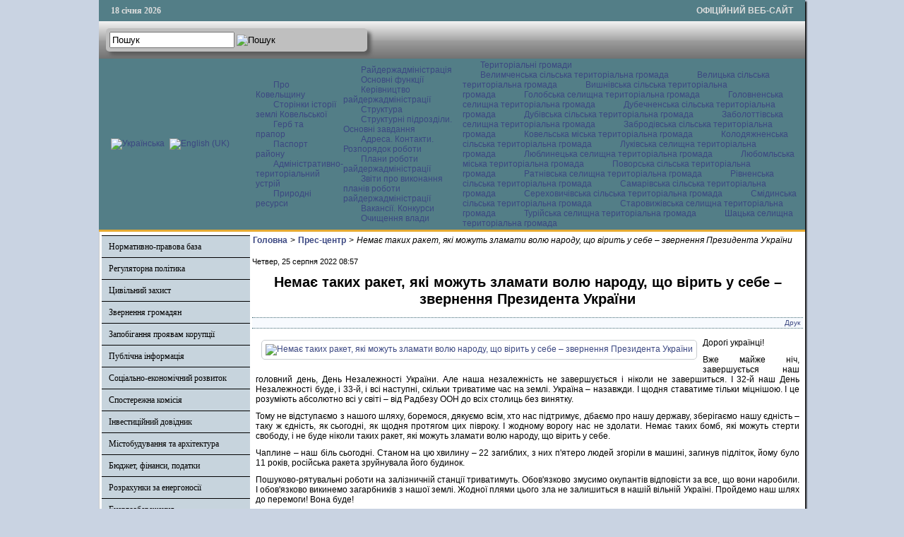

--- FILE ---
content_type: text/html; charset=utf-8
request_url: http://koveladm.gov.ua/press-tsentr/item/19452-nemaie-takykh-raket-iaki-mozhut-zlamaty-voliu-narodu-shcho-viryt-u-sebe-zvernennia-prezydenta-ukrainy
body_size: 10704
content:

<!DOCTYPE html PUBLIC "-//W3C//DTD XHTML 1.0 Transitional//EN" "http://www.w3.org/TR/xhtml1/DTD/xhtml1-transitional.dtd">
<html xmlns="http://www.w3.org/1999/xhtml" xml:lang="uk-ua" lang="uk-ua" dir="ltr" >
<head>
      <base href="http://koveladm.gov.ua/press-tsentr/item/19452-nemaie-takykh-raket-iaki-mozhut-zlamaty-voliu-narodu-shcho-viryt-u-sebe-zvernennia-prezydenta-ukrainy" />
  <meta http-equiv="content-type" content="text/html; charset=utf-8" />
  <meta name="title" content="Немає таких ракет, які можуть зламати волю народу, що вірить у себе – звернення Президента України" />
  <meta name="description" content="Дорогі українці! Вже майже ніч, завершується наш головний день, День Незалежності України. Але наша незалежність не завершується і ніколи не завершить..." />
  <title>Немає таких ракет, які можуть зламати волю народу, що вірить у себе – звернення Президента України</title>
  <link href="/templates/ratadmin/favicon.ico" rel="shortcut icon" type="image/vnd.microsoft.icon" />
  <link rel="stylesheet" href="https://cdnjs.cloudflare.com/ajax/libs/magnific-popup.js/1.1.0/magnific-popup.min.css" type="text/css" />
  <link rel="stylesheet" href="/css/template.css" type="text/css" />
  <link rel="stylesheet" href="/media/mod_languages/css/template.css" type="text/css" />
  <style type="text/css">

						/* K2 - Magnific Popup Overrides */
						.mfp-iframe-holder {padding:10px;}
						.mfp-iframe-holder .mfp-content {max-width:100%;width:100%;height:100%;}
						.mfp-iframe-scaler iframe {background:#fff;padding:10px;box-sizing:border-box;box-shadow:none;}
					
  </style>
  <script src="https://cdnjs.cloudflare.com/ajax/libs/jquery/1.7.2/jquery.min.js" type="text/javascript"></script>
  <script src="https://cdnjs.cloudflare.com/ajax/libs/magnific-popup.js/1.1.0/jquery.magnific-popup.min.js" type="text/javascript"></script>
  <script src="/media/k2/assets/js/k2.frontend.js?v=2.9.0&amp;sitepath=/" type="text/javascript"></script>
  <script src="/media/system/js/mootools-core.js" type="text/javascript"></script>
  <script src="/media/system/js/core.js" type="text/javascript"></script>
  <script src="/media/system/js/mootools-more.js" type="text/javascript"></script>
  <script src="/js/ScrollSpy-yui-compressed.js" type="text/javascript"></script>
  <script src="/js/topofthepage.js" type="text/javascript"></script>
  <script src="/js/crawler.js" type="text/javascript"></script>
  <script src="/js/yahoo_2.0.0-b2.js" type="text/javascript"></script>
  <script src="/js/event_2.0.0-b2.js" type="text/javascript"></script>
  <script src="/js/dom_2.0.2-b3.js" type="text/javascript"></script>
  <script src="/js/animation_2.0.0-b3.js" type="text/javascript"></script>
  <script src="/js/script.js" type="text/javascript"></script>
  <script type="text/javascript">
window.plg_system_topofthepage_options = {"buttontext":"\u0414\u043e \u043f\u043e\u0447\u0430\u0442\u043a\u0443 \u0441\u0442\u043e\u0440\u0456\u043d\u043a\u0438","scrollspy":"200","styles":{"opacity":0,"position":"fixed","display":"block","bottom":"0px","right":"0px"},"topalways":false};
function addLoadEvent(func){if(typeof window.addEvent=='function'){window.addEvent('load',function(){func()});}else if(typeof window.onload!='function'){window.onload=func;}else{var oldonload=window.onload;window.onload=function(){if(oldonload){oldonload();}func();}}}addLoadEvent(function(){marqueeInit({uniqueid: 'myimgscrawler-1',style:{'width':'1000px','height':'70px','background':'#C7D4DD'},inc:1,mouse:'pause',direction:'right',valign:'top',moveatleast:1,neutral:50,savedirection:true});});
  </script>
  <link type='text/css' href='http://koveladm.gov.ua/modules/mod_swmenufree/styles/menu.css' rel='stylesheet' />
  <script type="text/javascript" src="http://koveladm.gov.ua/modules/mod_swmenufree/DropDownMenuX_Packed.js"></script>

    <link rel="stylesheet" href="/css/system.css" type="text/css" />
    <link rel="stylesheet" href="/css/general.css" type="text/css" />    
    <link rel="stylesheet" href="/css/template.css" type="text/css" />
   


</head>
<body>
<div id="wrapper">
<table id="top">
<tbody>
<tr>
<td width='150' style="text-align: left;"><span id="date">18 січня 2026</span></td>
<td width='650'>

</td>
<td width='200' style="text-align: right;">
<span id="off">ОФІЦІЙНИЙ ВЕБ-САЙТ</span>
</td>
</tr>
</tbody>
</table>
	

		<div id="search">
		
<div id="k2ModuleBox108" class="k2SearchBlock k2LiveSearchBlock">
    <form action="/oth/itemlist/search" method="get" autocomplete="off" class="k2SearchBlockForm">
        <input type="text" value="Пошук" name="searchword" class="inputbox" onblur="if(this.value=='') this.value='Пошук';" onfocus="if(this.value=='Пошук') this.value='';" />

                        <input type="image" alt="Пошук" class="button" onclick="this.form.searchword.focus();" src="/components/com_k2/images/search.png" />
                
        
        
                <input type="hidden" name="format" value="html" />
        <input type="hidden" name="t" value="" />
        <input type="hidden" name="tpl" value="search" />
        
            </form>

        <div class="k2LiveSearchResults"></div>
    </div>

	</div>
	
	
	<div>
		<a href="/index.php"  id="logo">
			<img src="/images/logo.jpg" width="1000px" height="152px" alt="" title="" />
		</a>
		<div class="clr"></div>
	</div>
	
	<table class="topnav" border="0" align="center" cellpadding="0" cellspacing="0">
		<tr>
			<td width="220">
					
			<table cellpadding="0" cellspacing="0" class="moduletable">
			<tr>
			<td>
				<div class="mod-languages">

	<ul class="lang-inline">
						<li class="lang-active" dir="ltr">
			<a href="/">
							<img src="/media/mod_languages/images/uk.gif" alt="Українська" title="Українська" />						</a>
			</li>
								<li class="" dir="ltr">
			<a href="/en/">
							<img src="/media/mod_languages/images/en.gif" alt="English (UK)" title="English (UK)" />						</a>
			</li>
				</ul>

</div>
			</td>
		</tr>
		</table>
	
	
				</td>
			<td width="780">
					<div id="nav">		
		<table  id="outertable" align="right" class="outer"><tr><td><div id="outerwrap">
<table cellspacing="0" border="0" cellpadding="0" id="swmenu" class="ddmx"  > 
<tr> 
<td class='item11'> 
<a href="javascript:void(0);" class="item1">Про Ковельщину</a><div class="section"  ><a href="/vidomosti-pro-raion/storinky-istorii-zemli-kovelskoi" class="item2 first"  style="" >Сторінки історії землі Ковельської</a>
<a href="/vidomosti-pro-raion/herb-ta-prapor" class="item2"  style="" >Герб та прапор</a>
<a href="/vidomosti-pro-raion/pasport-raionu" class="item2"  style="" >Паспорт району</a>
<a href="/vidomosti-pro-raion/administratyvno-terytorialnyi-ustrii" class="item2"  style="" >Адміністративно-територіальний устрій</a>
<a href="/vidomosti-pro-raion/pryrodni-resursy" class="item2 last"  style="" >Природні ресурси</a>
</div></td> 
<td class='item11'> 
<a href="javascript:void(0);" class="item1">Райдержадміністрація</a><div class="section"  ><a href="/raiderzhadministratsiia/osnovni-funktsii" class="item2 first"  style="" >Основні функції</a>
<a href="/raiderzhadministratsiia/kerivnytstvo-raiderzhadministratsii" class="item2"  style="" >Керівництво райдержадміністрації  </a>
<a href="/raiderzhadministratsiia/struktura" class="item2"  style="" >Структура</a>
<a href="/raiderzhadministratsiia/strukturni-pidrozdily-osnovni-funktsii" class="item2"  style="" >Структурні підрозділи. Основні завдання</a>
<a href="/raiderzhadministratsiia/kontakty-rozporiadok-roboty" class="item2"  style="" >Адреса. Контакти. Розпорядок роботи </a>
<a href="/raiderzhadministratsiia/plany-roboty-raiderzhadministratsii-ta-zvity-pro-ikh-vykonannia" class="item2"  style="" >Плани роботи райдержадміністрації</a>
<a href="/raiderzhadministratsiia/plany-roboty-raiderzhadministratsii-ta-zvity-pro-ikh-vykonannia-2" class="item2"  style="" >Звіти про виконання планів роботи райдержадміністрації</a>
<a href="/raiderzhadministratsiia/vakansii" class="item2"  style="" >Вакансії. Конкурси</a>
<a href="/raiderzhadministratsiia/ochyshchennia-vlady" class="item2 last"  style="" >Очищення влади</a>
</div></td> 
<td class='item11 last'> 
<a href="/oth" class="item1 last">Територіальні громади </a><div class="section"  ><a href="https://velymchenska-gromada.gov.ua/"  style=""  target="_blank" class="item2 first" >Велимченська сільська територіальна громада</a><a href="https://velycka-gromada.gov.ua/"  style=""  target="_blank" class="item2" >Велицька сільська територіальна громада</a><a href="https://vyshniv-gromada.gov.ua/"  style=""  target="_blank" class="item2" >Вишнівська сільська територіальна громада</a><a href="https://golobska-gromada.gov.ua/"  style=""  target="_blank" class="item2" >Голобська селищна територіальна громада</a><a href="https://golovnenska-gromada.gov.ua/"  style=""  target="_blank" class="item2" >Головненська селищна територіальна громада</a><a href="https://dubechnenska-gromada.gov.ua/"  style=""  target="_blank" class="item2" >Дубечненська сільська територіальна громада</a><a href="https://dubivska-gromada.gov.ua/"  style=""  target="_blank" class="item2" >Дубівська сільська територіальна громада</a><a href="https://zabolottivska-gromada.gov.ua/"  style=""  target="_blank" class="item2" >Заболоттівська селищна територіальна громада</a><a href="https://zabrodivska-gromada.gov.ua/"  style=""  target="_blank" class="item2" >Забродівська сільська територіальна громада</a><a href="https://kowelrada.gov.ua/"  style=""  target="_blank" class="item2" >Ковельська міська територіальна громада</a><a href="http://kolodyazhne.gromada.org.ua/"  style=""  target="_blank" class="item2" >Колодяжненська сільська територіальна громада</a><a href="https://lukivska-gromada.gov.ua/"  style=""  target="_blank" class="item2" >Луківська селищна територіальна громада</a><a href="https://www.lyublynets-gromada.org.ua/"  style=""  target="_blank" class="item2" >Люблинецька селищна територіальна громада</a><a href="https://lubomlmisto.gov.ua/"  style=""  target="_blank" class="item2" >Любомльська міська територіальна громада</a><a href="https://povorska-gromada.gov.ua/"  style=""  target="_blank" class="item2" >Поворська сільська територіальна громада</a><a href="https://ratnesel.gov.ua/"  style=""  target="_blank" class="item2" >Ратнівська селищна територіальна громада</a><a href="https://rivnenska.gromada.org.ua/"  style=""  target="_blank" class="item2" >Рівненська сільська територіальна громада</a><a href="https://samary-otg.gov.ua/"  style=""  target="_blank" class="item2" >Самарівська сільська територіальна громада</a><a href="https://serehovychivska-gromada.gov.ua/"  style=""  target="_blank" class="item2" >Сереховичівська сільська територіальна громада</a><a href="https://smidynotg.gov.ua/"  style=""  target="_blank" class="item2" >Смідинська сільська територіальна громада</a><a href="https://stvselrada.gov.ua/"  style=""  target="_blank" class="item2" >Старовижівська селищна територіальна громада</a><a href="https://turiyska-gromada.gov.ua/"  style=""  target="_blank" class="item2" >Турійська селищна територіальна громада</a><a href="https://shsrada.gov.ua/"  style=""  target="_blank" class="item2 last" >Шацька селищна територіальна громада</a></div></td> 
</tr> 
</table></div></td></tr></table><hr style="display:block;clear:left;margin:-0.66em 0;visibility:hidden;" /> 
<script type="text/javascript">
<!--
function makemenu(){
var ddmx = new DropDownMenuX('swmenu');
ddmx.type = 'horizontal/left'; 
ddmx.delay.show = 0;
ddmx.iframename = 'ddmx';
ddmx.delay.hide = 304;
ddmx.effect = 'none';
ddmx.position.levelX.left = 0;
ddmx.position.levelX.top = 0;
ddmx.position.level1.left = 0;
ddmx.position.level1.top = 5; 
ddmx.fixIeSelectBoxBug = false;
ddmx.autoposition = false;
ddmx.activesub='' ;
ddmx.init(); 
}
if ( typeof window.addEventListener != "undefined" )
window.addEventListener( "load", makemenu, false );
else if ( typeof window.attachEvent != "undefined" ) { 
window.attachEvent( "onload", makemenu );
}
else {
if ( window.onload != null ) {
var oldOnload = window.onload;
window.onload = function ( e ) { 
oldOnload( e ); 
makemenu() 
} 
}  
else  { 
window.onload = makemenu();
} }
//--> 
</script>  
<script type="text/javascript">
<!--
jQuery('#swmenu').parents().css('overflow','visible');
jQuery('html').css('overflow','auto');
jQuery('#swmenu').parents().css('z-index','1');
jQuery('#swmenu').css('z-index','501');
//-->
</script>

	</div>
				</td>
		</tr>
	</table>
	
	
	
	
<table class="maincontent"  border="0" align="center" cellpadding="0" cellspacing="0">
          <tr>
                              <td valign="top" class="lcol">
                 <div class="leftrow">
                  			<div class="moduletable">
					
<dl class="accordion-menu">
			<dt class="a-m-t"><a  href="/">Нормативно-правова база  </a></dt>
		<dd class="a-m-d ">
			<div class="bd">
				<ul class="ojaccordionmenu_yaho">
									<li class="oj-accord_li">
						<a  class="" href="/normatyvno-pravova-baza/rozporiadzhennia-holovy-raiderzhadministratsii">Розпорядження голови райдержадміністрації </a>
					</li>
									<li class="oj-accord_li">
						<a  class="" href="/normatyvno-pravova-baza/poriadok-oskarzhen-rozporiadzhen-holovy-raiderzhadministratsii">Порядок оскаржень розпоряджень голови райдержадміністрації </a>
					</li>
								</ul>
			</div>
		</dd>
				<dt class="a-m-t"><a  href="/">Регуляторна політика </a></dt>
		<dd class="a-m-d ">
			<div class="bd">
				<ul class="ojaccordionmenu_yaho">
									<li class="oj-accord_li">
						<a  class="" href="/rehuliatorna-polityka/plan-pidhotovky-proektiv-rehuliatornykh-aktiv">План підготовки проектів регуляторних актів </a>
					</li>
									<li class="oj-accord_li">
						<a  class="" href="/rehuliatorna-polityka/opryliudnennia-proektiv-rehuliatornykh-aktiv">Оприлюднення проектів регуляторних актів </a>
					</li>
									<li class="oj-accord_li">
						<a  class="" href="/rehuliatorna-polityka/vidstezhennia-rezultatyvnosti-rehuliatornykh-aktiv">Відстеження результативності регуляторних актів </a>
					</li>
									<li class="oj-accord_li">
						<a  class="" href="/rehuliatorna-polityka/vidomosti-pro-rehuliatornu-diialnist"> Відомості про регуляторну діяльність</a>
					</li>
								</ul>
			</div>
		</dd>
				<dt class="a-m-t"><a  href="/tsentr-nadannia-administratyvnykh-posluh">Цивільний захист </a></dt>
		<dd class="a-m-d ">
			<div class="bd">
				<ul class="ojaccordionmenu_yaho">
									<li class="oj-accord_li">
						<a  class="" href="/tsentr-nadannia-administratyvnykh-posluh/posluhy-tsentru">Захисні споруди</a>
					</li>
									<li class="oj-accord_li">
						<a  class="" href="/tsentr-nadannia-administratyvnykh-posluh/informatsiia-pro-tsnap">Рішення районної комісії з питань ТЕБ та НС</a>
					</li>
									<li class="oj-accord_li">
						<a  class="" href="/tsentr-nadannia-administratyvnykh-posluh/shtab-z-likvidatsii-naslidkiv-medyko-biolohichnoi-nadzvychainoi-sytuatsii-raionnoho-rivnia">Штаб з ліквідації наслідків медико-біологічної надзвичайної ситуації районного рівня</a>
					</li>
								</ul>
			</div>
		</dd>
				<dt class="a-m-t"><a  href="/">Звернення громадян</a></dt>
		<dd class="a-m-d ">
			<div class="bd">
				<ul class="ojaccordionmenu_yaho">
									<li class="oj-accord_li">
						<a  class="" href="/zvernennia-hromadian/hrafik-pryiomu-hromadian-kerivnytstvom">Графік прийому громадян керівництвом</a>
					</li>
									<li class="oj-accord_li">
						<a  class="" href="http://zvernennia.voladm.gov.ua/koveladm">Електронне звернення</a>
					</li>
									<li class="oj-accord_li">
						<a  class="" href="/zvernennia-hromadian/pro-robotu-iz-zvernenniamy-hromadian-v-raiderzhadministratsii">Про роботу із зверненнями громадян в райдержадміністрації </a>
					</li>
									<li class="oj-accord_li">
						<a  class="" href="/zvernennia-hromadian/aktualni-pytannia-shchodo-zvernen-hromadian">Актуальні питання щодо звернень громадян </a>
					</li>
								</ul>
			</div>
		</dd>
					<li class="a-m-t"><a  href="/zapobihannia-proiavam-koruptsii">Запобігання проявам корупції </a></li>
						<li class="a-m-t"><a  href="/publichna-informatsiia2">Публічна інформація</a></li>
					<dt class="a-m-t"><a  href="/ekonomika">Соціально-економічний розвиток</a></dt>
		<dd class="a-m-d ">
			<div class="bd">
				<ul class="ojaccordionmenu_yaho">
									<li class="oj-accord_li">
						<a  class="" href="/ekonomika/ekonomika-raionu">Економіка</a>
					</li>
									<li class="oj-accord_li">
						<a  class="" href="/ekonomika/promyslovist">Промисловість </a>
					</li>
									<li class="oj-accord_li">
						<a  class="" href="/ekonomika/silske-hospodarstvo">Сільське господарство</a>
					</li>
									<li class="oj-accord_li">
						<a  class="" href="/ekonomika/pidpryiemnytstvo">Підприємництво</a>
					</li>
								</ul>
			</div>
		</dd>
				<dt class="a-m-t"><a  href="/promyslovist">Спостережна комісія </a></dt>
		<dd class="a-m-d ">
			<div class="bd">
				<ul class="ojaccordionmenu_yaho">
									<li class="oj-accord_li">
						<a  class="" href="/promyslovist/tekhnichna-dopomoha">Плани роботи спостережної комісії </a>
					</li>
								</ul>
			</div>
		</dd>
				<dt class="a-m-t"><a  href="/">Інвестиційний довідник  </a></dt>
		<dd class="a-m-d ">
			<div class="bd">
				<ul class="ojaccordionmenu_yaho">
									<li class="oj-accord_li">
						<a  class="" href="/investytsiinyi-dovidnyk/investytsiini-propozytsii-pidpryiemstv-raionu">Інвестиційні пропозиції району</a>
					</li>
									<li class="oj-accord_li">
						<a  class="" href="/investytsiinyi-dovidnyk/zemelni-dilianky-ta-promyslovi-maidanchyky">Земельні ділянки та промислові майданчики</a>
					</li>
									<li class="oj-accord_li">
						<a  class="" href="/investytsiinyi-dovidnyk/naiavni-vyrobnychi-ofisni-prymishchennia">Наявні виробничі, офісні приміщення</a>
					</li>
								</ul>
			</div>
		</dd>
					<li class="a-m-t"><a  href="/mistobuduvannia-ta-arkhitektura">Містобудування та архітектура</a></li>
					<dt class="a-m-t"><a  href="/">Бюджет, фінанси, податки</a></dt>
		<dd class="a-m-d ">
			<div class="bd">
				<ul class="ojaccordionmenu_yaho">
									<li class="oj-accord_li">
						<a  class="" href="/biudzhet/vidomosti-pro-vykonannia-biudzhetiv">Відомості про виконання бюджетів</a>
					</li>
									<li class="oj-accord_li">
						<a  class="" href="/biudzhet/pasporty-biudzhetnykh-prohram">Паспорти бюджетних програм</a>
					</li>
									<li class="oj-accord_li">
						<a  class="" href="/biudzhet/splata-podatkiv">Сплата податків</a>
					</li>
									<li class="oj-accord_li">
						<a  class="" href="/biudzhet/vyplaty">Виплати </a>
					</li>
								</ul>
			</div>
		</dd>
					<li class="a-m-t"><a  href="/rozrakhunky-za-enerhonosii">Розрахунки за енергоносії</a></li>
						<li class="a-m-t"><a  href="/enerhozberezhennia">Енергозбереження</a></li>
					<dt class="a-m-t"><a  href="/publichni-zakupivli">Публічні закупівлі</a></dt>
		<dd class="a-m-d ">
			<div class="bd">
				<ul class="ojaccordionmenu_yaho">
									<li class="oj-accord_li">
						<a  class="" href="/publichni-zakupivli/prozorist-i-pidzvitnist">Прозорість і підзвітність</a>
					</li>
									<li class="oj-accord_li">
						<a  class="" href="/publichni-zakupivli/obhruntuvannia-zakupivel">Обгрунтування закупівель</a>
					</li>
								</ul>
			</div>
		</dd>
					<li class="a-m-t"><a  href="/sotsialnyi-zakhyst-naselennia">Соціальний захист населення</a></li>
						<li class="a-m-t"><a  href="/protydiia-domashnomu-nasylstvu">Протидія домашньому насильству</a></li>
						<li class="a-m-t"><a  href="/okhorona-zdorov-ia">Все про COVID-19</a></li>
					<dt class="a-m-t"><a  href="/osvita">Гуманітарний розвиток району</a></dt>
		<dd class="a-m-d ">
			<div class="bd">
				<ul class="ojaccordionmenu_yaho">
									<li class="oj-accord_li">
						<a  class="" href="/osvita/kultura-i-mystetstvo">Культура і мистецтво </a>
					</li>
									<li class="oj-accord_li">
						<a  class="" href="/osvita/sport">Спорт</a>
					</li>
									<li class="oj-accord_li">
						<a  class="" href="/osvita/osvita">Освіта</a>
					</li>
								</ul>
			</div>
		</dd>
					<li class="a-m-t"><a  href="/vlada-i-hromadskist">Влада і громадськість</a></li>
						<li class="a-m-t"><a  href="/hromadska-rada">Громадська рада</a></li>
					<dt class="a-m-t active"><a  href="/press-tsentr">Прес-центр</a></dt>
		<dd class="a-m-d ">
			<div class="bd">
				<ul class="ojaccordionmenu_yaho">
									<li class="oj-accord_li">
						<a  class="" href="/">Новини</a>
					</li>
									<li class="oj-accord_li">
						<a  class="" href="/press-tsentr/zakhody-podii-oholoshennia">Заходи. Події. Оголошення</a>
					</li>
								</ul>
			</div>
		</dd>
					<li class="a-m-t"><a  href="/reformy-v-ukraini">Реформи в Україні</a></li>
					<dt class="a-m-t"><a  href="/yevropeiska-intehratsiia">Європейська інтеграція </a></dt>
		<dd class="a-m-d ">
			<div class="bd">
				<ul class="ojaccordionmenu_yaho">
									<li class="oj-accord_li">
						<a  class="" href="/yevropeiska-intehratsiia/ukraina-nato">Україна - НАТО </a>
					</li>
								</ul>
			</div>
		</dd>
					<li class="a-m-t"><a  href="/derzhavnyi-reiestr-vybortsiv">Державний реєстр виборців</a></li>
						<li class="a-m-t"><a  href="/informatsiia-z-ustanov-raionu">Інформація з установ району</a></li>
						<li class="a-m-t"><a  href="/pasazhyrski-perevezennia">Пасажирські перевезення </a></li>
						<li class="a-m-t"><a  href="/okhorona-navkolyshnoho-pryrodnoho-seredovyshcha-raionu">Охорона природи</a></li>
			</dl>		</div>
			<div class="moduletable_cal">
					<h3>АРХІВ НОВИН</h3>
					
<div id="k2ModuleBox92" class="k2CalendarBlock _cal">
    <table class="calendar">
<tr>
<td class="calendarNavMonthPrev"><a class="calendarNavLink" href="/index.php?option=com_k2&amp;view=itemlist&amp;task=calendar&amp;month=12&amp;year=2025&amp;catid=24&amp;Itemid=186">&laquo;</a></td>
<td class="calendarCurrentMonth" colspan="5">Січень 2026</td>
<td class="calendarNavMonthNext"><a class="calendarNavLink" href="/index.php?option=com_k2&amp;view=itemlist&amp;task=calendar&amp;month=2&amp;year=2026&amp;catid=24&amp;Itemid=186">&raquo;</a></td>
</tr>
<tr>
<td class="calendarDayName" style="width:14%">Пн</td>
<td class="calendarDayName" style="width:14%">Вт</td>
<td class="calendarDayName" style="width:14%">Ср</td>
<td class="calendarDayName" style="width:14%">Чт</td>
<td class="calendarDayName" style="width:14%">Пт</td>
<td class="calendarDayName" style="width:14%">Сб</td>
<td class="calendarDayName" style="width:14%">Нд</td>
</tr>
<tr>
<td class="calendarDateEmpty">&nbsp;</td>
<td class="calendarDateEmpty">&nbsp;</td>
<td class="calendarDateEmpty">&nbsp;</td>
<td class="calendarDateLinked"><a href="/oth/itemlist/date/2026/1/1?catid=24">1</a></td>
<td class="calendarDateLinked"><a href="/oth/itemlist/date/2026/1/2?catid=24">2</a></td>
<td class="calendarDate">3</td>
<td class="calendarDate">4</td>
</tr>
<tr>
<td class="calendarDateLinked"><a href="/oth/itemlist/date/2026/1/5?catid=24">5</a></td>
<td class="calendarDateLinked"><a href="/oth/itemlist/date/2026/1/6?catid=24">6</a></td>
<td class="calendarDateLinked"><a href="/oth/itemlist/date/2026/1/7?catid=24">7</a></td>
<td class="calendarDateLinked"><a href="/oth/itemlist/date/2026/1/8?catid=24">8</a></td>
<td class="calendarDateLinked"><a href="/oth/itemlist/date/2026/1/9?catid=24">9</a></td>
<td class="calendarDate">10</td>
<td class="calendarDate">11</td>
</tr>
<tr>
<td class="calendarDateLinked"><a href="/oth/itemlist/date/2026/1/12?catid=24">12</a></td>
<td class="calendarDateLinked"><a href="/oth/itemlist/date/2026/1/13?catid=24">13</a></td>
<td class="calendarDateLinked"><a href="/oth/itemlist/date/2026/1/14?catid=24">14</a></td>
<td class="calendarDateLinked"><a href="/oth/itemlist/date/2026/1/15?catid=24">15</a></td>
<td class="calendarDateLinked"><a href="/oth/itemlist/date/2026/1/16?catid=24">16</a></td>
<td class="calendarDate">17</td>
<td class="calendarToday">18</td>
</tr>
<tr>
<td class="calendarDate">19</td>
<td class="calendarDate">20</td>
<td class="calendarDate">21</td>
<td class="calendarDate">22</td>
<td class="calendarDate">23</td>
<td class="calendarDate">24</td>
<td class="calendarDate">25</td>
</tr>
<tr>
<td class="calendarDate">26</td>
<td class="calendarDate">27</td>
<td class="calendarDate">28</td>
<td class="calendarDate">29</td>
<td class="calendarDate">30</td>
<td class="calendarDate">31</td>
<td class="calendarDateEmpty">&nbsp;</td>
</tr>
</table>
    <div class="clr"></div>
</div>
		</div>
			<div class="moduletable">
					

<div class="custom"  >
	<table style="border: 1px solid #3E6670; font-family: Arial; font-size: 12px; background-color: #e6eaf4; width: 210px;" cellspacing="0" cellpadding="0">
<tbody>
<tr>
<td>
<table style="width: 100%;" cellspacing="0" cellpadding="0">
<tbody>
<tr>
<td style="width: 8px; height: 30px;" bgcolor="#3E6670">&nbsp;</td>
<td align="center" bgcolor="#3E6670"><a style="color: #ffffff; font-family: Arial; font-size: 12px;" href="http://rp5.ua/222/ua"><strong>Служба зайнятості</strong></a></td>
<td style="width: 8px; height: 30px;" bgcolor="#3E6670">&nbsp;</td>
</tr>
</tbody>
</table>
</td>
</tr>
<tr>
<td style="padding: 0;" valign="top"><a href="https://vol.dcz.gov.ua/" target="_blank" rel="noopener"><img style="margin: 5px auto; display: block;" src="/photos/centrzaynatosti.png" alt="centrzaynatosti" width="167" height="137" /></a></td>
</tr>
</tbody>
</table></div>
		</div>
			<div class="moduletable">
					

<div class="custom"  >
	<table style="border: 1px solid #3E6670; font-family: Arial; font-size: 12px; background-color: #e6eaf4; width: 210px;" cellspacing="0" cellpadding="0">
<tbody>
<tr>
<td>
<table style="width: 100%;" cellspacing="0" cellpadding="0">
<tbody>
<tr>
<td style="width: 8px; height: 30px;" bgcolor="#3E6670">&nbsp;</td>
<td align="center" bgcolor="#3E6670">
<p style="color: #ffffff; font-family: Arial; font-size: 12px;"><strong>Публічні закупівлі</strong></p>
</td>
<td style="width: 8px; height: 30px;" bgcolor="#3E6670">&nbsp;</td>
</tr>
</tbody>
</table>
</td>
</tr>
<tr>
<td style="padding: 0;" valign="top"><a href="http://koveladm.gov.ua/publichni-zakupivli/prozorist-i-pidzvitnist" target="_self" rel="noopener"><img style="margin: 5px auto; display: block;" src="/photos/zakypivli.jpg" alt="zakypivli" width="200" height="114" /></a></td>
</tr>
</tbody>
</table></div>
		</div>
	                  
                 </div>
             </td>
<td class="bgline" ><img  src="/images/px.gif" alt="" width="7" border="0"/></td>
       
	
			  <td valign="top"  width="100%" >	
	
		<table width="100%"  border="0" cellspacing="0" cellpadding="0" style="border-top: 5px solid #ffffff;">


<div id="system-message-container">
</div>

             
          <tr valign="top" >
                   <td colspan="3">
                        <div>
	<table cellpadding="0" cellspacing="0" class="moduletable">
			<tr>
			<td>
				
<div id="k2ModuleBox107" class="k2BreadcrumbsBlock">
    <span class="bcTitle"></span><a href="http://koveladm.gov.ua/">Головна</a><span class="bcSeparator">></span><a href="/press-tsentr">Прес-центр</a><span class="bcSeparator">></span>Немає таких ракет, які можуть зламати волю народу, що вірить у себе – звернення Президента України</div>
			</td>
		</tr>
		</table>
	

                        </div>
                   </td> 
          </tr>
               <tr><td colspan="3"></td></tr>




         


<tr align="left" valign="top">
<td colspan="3" style="border-top: 3px solid #ffffff; padding: 3px;">
<div class="main">



<!-- Start K2 Item Layout -->
<span id="startOfPageId19452"></span>

<div id="k2Container" class="itemView">

	<!-- Plugins: BeforeDisplay -->
	
	<!-- K2 Plugins: K2BeforeDisplay -->
	
	<div class="itemHeader">

		<!-- Date created -->
	<span class="itemDateCreated">
		Четвер, 25 серпня 2022 08:57	</span>
	
		<!-- Item title -->
	<h2 class="itemTitle">
		
		Немає таких ракет, які можуть зламати волю народу, що вірить у себе – звернення Президента України
			</h2>
	
	
	</div>

	<!-- Plugins: AfterDisplayTitle -->
	
	<!-- K2 Plugins: K2AfterDisplayTitle -->
	
		<div class="itemToolbar">
		<ul>
			
						<!-- Print Button -->
			<li>
				<a class="itemPrintLink" rel="nofollow" href="/press-tsentr/item/19452-nemaie-takykh-raket-iaki-mozhut-zlamaty-voliu-narodu-shcho-viryt-u-sebe-zvernennia-prezydenta-ukrainy?tmpl=component&amp;print=1" onclick="window.open(this.href,'printWindow','width=900,height=600,location=no,menubar=no,resizable=yes,scrollbars=yes'); return false;">
					<span>Друк</span>
				</a>
			</li>
			
			
			
			
			
					</ul>
		<div class="clr"></div>
	</div>
	
	
	<div class="itemBody">

		<!-- Plugins: BeforeDisplayContent -->
		
		<!-- K2 Plugins: K2BeforeDisplayContent -->
		
				<!-- Item Image -->
		<div class="itemImageBlock">
			<span class="itemImage">
				<a data-k2-modal="image" href="/media/k2/items/cache/fd8831c8018c461f52ce4090f1fba276_XL.jpg" title="Натисніть для попереднього перегляду зображень">
					<img src="/media/k2/items/cache/fd8831c8018c461f52ce4090f1fba276_S.jpg" alt="Немає таких ракет, які можуть зламати волю народу, що вірить у себе &ndash; звернення Президента України" style="width:150px; height:auto;" />
				</a>
			</span>

			
			
			<div class="clr"></div>
		</div>
		
		
		
				<!-- Item fulltext -->
		<div class="itemFullText">
			<p>Дорогі українці!</p>
<p>Вже майже ніч, завершується наш головний день, День Незалежності України. Але наша незалежність не завершується і ніколи не завершиться. І 32-й наш День Незалежності буде, і 33-й, і всі наступні, скільки триватиме час на землі. Україна – назавжди. І щодня ставатиме тільки міцнішою. І це розуміють абсолютно всі у світі – від Радбезу ООН до всіх столиць без винятку.</p>
<p>Тому не відступаємо з нашого шляху, боремося, дякуємо всім, хто нас підтримує, дбаємо про нашу державу, зберігаємо нашу єдність – таку ж єдність, як сьогодні, як щодня протягом цих півроку. І жодному ворогу нас не здолати. Немає таких бомб, які можуть стерти свободу, і не буде ніколи таких ракет, які можуть зламати волю народу, що вірить у себе.</p>
<p>Чаплине – наш біль сьогодні. Станом на цю хвилину – 22 загиблих, з них п'ятеро людей згоріли в машині, загинув підліток, йому було 11 років, російська ракета зруйнувала його будинок.</p>
<p>Пошуково-рятувальні роботи на залізничній станції триватимуть. Обов'язково змусимо окупантів відповісти за все, що вони наробили. І обов'язково викинемо загарбників з нашої землі. Жодної плями цього зла не залишиться в нашій вільній Україні. Пройдемо наш шлях до перемоги! Вона буде!</p>
<p>Вічна пам'ять усім, чиє життя забрали ці окупанти, ці вороги.</p>
<p>Вічна слава всім нашим воїнам! Слава нашому народу!</p>
<p>Слава нашому українському міцному світу, нашій незалежності, нашій нації!</p>
<p>Слава вам всім!</p>
<p>Слава Україні!</p>		</div>
		
		
		<div class="clr"></div>

		
				<div class="itemContentFooter">

						<!-- Item Hits -->
			<span class="itemHits">
				Переглядів <b>936</b> 			</span>
			
			
			<div class="clr"></div>
		</div>
		
		<!-- Plugins: AfterDisplayContent -->
		
		<!-- K2 Plugins: K2AfterDisplayContent -->
		
		<div class="clr"></div>

	</div>

	
		<div class="itemLinks">

		
		
		
		<div class="clr"></div>
	</div>
	
	
	
	
	
	<div class="clr"></div>

	
	
	
	<!-- Plugins: AfterDisplay -->
	
	<!-- K2 Plugins: K2AfterDisplay -->
	
	
	
		<div class="itemBackToTop">
		<a class="k2Anchor" href="/press-tsentr/item/19452-nemaie-takykh-raket-iaki-mozhut-zlamaty-voliu-narodu-shcho-viryt-u-sebe-zvernennia-prezydenta-ukrainy#startOfPageId19452">
			вгору 		</a>
	</div>
	
	<div class="clr"></div>

</div>
<!-- End K2 Item Layout -->

<!-- JoomlaWorks "K2" (v2.9.0) | Learn more about K2 at http://getk2.org -->



</div>
</td>
          
</tr>

 



  </table>
				</td>
		
		<td class="bgnoright" ><img  src="/images/px.gif" alt="" width="4" border="0"/></td>
	</tr>
</table> 
		
		
		

	
		
	<table id="develop" >
		<tbody>
		<tr>
			<td style="width: 50%;">
				<div>Розробка: Відділ інформаційних технологій</br>апарату Волинської облдержадміністрації</div>				
			</td>
			<td style="width: 50%; margin-left: 60px;" align="right">
				<div>Інформаційне наповнення: </br>Ковельська районна державна адміністрація</div>				
			</td>
		</tr>
		</tbody>
	</table>

		<div id="crawler">
				<div class="moduletable">
					
<div class="ic_marquee" id="myimgscrawler-1">
	<a href="http://www.president.gov.ua/" target="_blank"><img src="/files/ban2/1.png" alt="" style="margin-left:10px" width="110" height="55" /></a><a href="http://www.kmu.gov.ua/" target="_blank"><img src="/files/ban2/2.png" alt="" style="margin-left:10px" width="110" height="55" /></a><a href="http://www.rada.gov.ua/" target="_blank"><img src="/files/ban2/3.jpg" alt="" style="margin-left:10px" width="110" height="55" /></a><a href="http://www.president.gov.ua/news/?cat=34/" target="_blank"><img src="/files/ban2/4.jpg" alt="" style="margin-left:10px" width="110" height="55" /></a><a href="http://volynrada.gov.ua/" target="_blank"><img src="/files/ban2/5.png" alt="" style="margin-left:10px" width="110" height="55" /></a><a href="http://voladm.gov.ua/" target="_blank"><img src="/files/ban2/5_1.jpg" alt="" style="margin-left:10px" width="110" height="55" /></a><a href="http://vl.sfs.gov.ua/" target="_blank"><img src="/files/ban2/6.jpg" alt="" style="margin-left:10px" width="110" height="55" /></a><a href="https://www.kmu.gov.ua/ua/uryadova-garyacha-liniya-1545" target="_blank"><img src="/files/ban2/7.png" alt="" style="margin-left:10px" width="110" height="55" /></a><a href="http://www.drv.gov.ua/portal/!cm_core.cm_index" target="_blank"><img src="/files/ban2/7_1.jpg" alt="" style="margin-left:10px" width="110" height="55" /></a><a href="http://www.municipal.gov.ua/" target="_blank"><img src="/files/ban2/8.jpg" alt="" style="margin-left:10px" width="110" height="55" /></a><a href="http://www.ukrproject.gov.ua/project/nove-zhittya" target="_blank"><img src="/files/ban2/9.jpg" alt="" style="margin-left:10px" width="110" height="55" /></a><a href="http://minregion.gov.ua/index.php?option=com_content&view=article&id=8:guestbook&catid=39:all&Itemid=47" target="_blank"><img src="/files/ban2/9_1.png" alt="" style="margin-left:10px" width="110" height="55" /></a><a href="http://agrex.gov.ua/" target="_blank"><img src="/files/ban2/9_2.gif" alt="" style="margin-left:10px" width="110" height="55" /></a><a href="http://pkr.nads.gov.ua/" target="_blank"><img src="/files/ban2/9_3.jpg" alt="" style="margin-left:10px" width="110" height="55" /></a><a href="http://control.volyn.ua/" target="_blank"><img src="/files/ban2/9_4.jpg" alt="" style="margin-left:10px" width="110" height="55" /></a><a href="http://www.info-kmu.com.ua/" target="_blank"><img src="/files/ban2/9_5.gif" alt="" style="margin-left:10px" width="110" height="55" /></a><a href="http://egov.inf.ua/" target="_blank"><img src="/files/ban2/9_6.png" alt="" style="margin-left:10px" width="110" height="55" /></a><a href="http://www.ap.volyn.ua/index.php/za-ustanovami/276-rajderjadministracii/70-ratnivska-raonna-derzhavna-administratsiya" target="_blank"><img src="/files/ban2/9_7.gif" alt="" style="margin-left:10px" width="110" height="55" /></a><a href="http://saee.gov.ua/uk/programs/map" target="_blank"><img src="/files/ban2/9_71.png" alt="" style="margin-left:10px" width="110" height="55" /></a><a href="http://teplo.gov.ua/" target="_blank"><img src="/files/ban2/9_72.gif" alt="" style="margin-left:10px" width="110" height="55" /></a><a href="http://voladm.gov.ua/yevrointegracijnij-dajdzhest/" target="_blank"><img src="/files/ban2/9_73.png" alt="" style="margin-left:10px" width="110" height="55" /></a><a href="http://ukc.gov.ua/about/diyalnist/348709/" target="_blank"><img src="/files/ban2/9_74.jpg" alt="" style="margin-left:10px" width="110" height="55" /></a><a href="https://nazk.gov.ua/report-corruption" target="_blank"><img src="/files/ban2/9_75.jpg" alt="" style="margin-left:10px" width="110" height="55" /></a></div>
		</div>
	
	</div>
	
	
		<div id="copy"><span style="font-size: 8pt; font-family: arial,helvetica,sans-serif;">Усі права на матеріали, розміщені на цьому сайті, належать Ковельській райдержадміністрації.</br>Адреса: 45000, м. Ковель, вул. Незалежності, 73, факс (0332) 772959, E-mail:  info@koveladm.gov.ua </br>© 2014 <a target="_self" href="/index.php">koveladm.gov.ua</a></span>
		</div>
	</div>

</div>
</body>
</html>